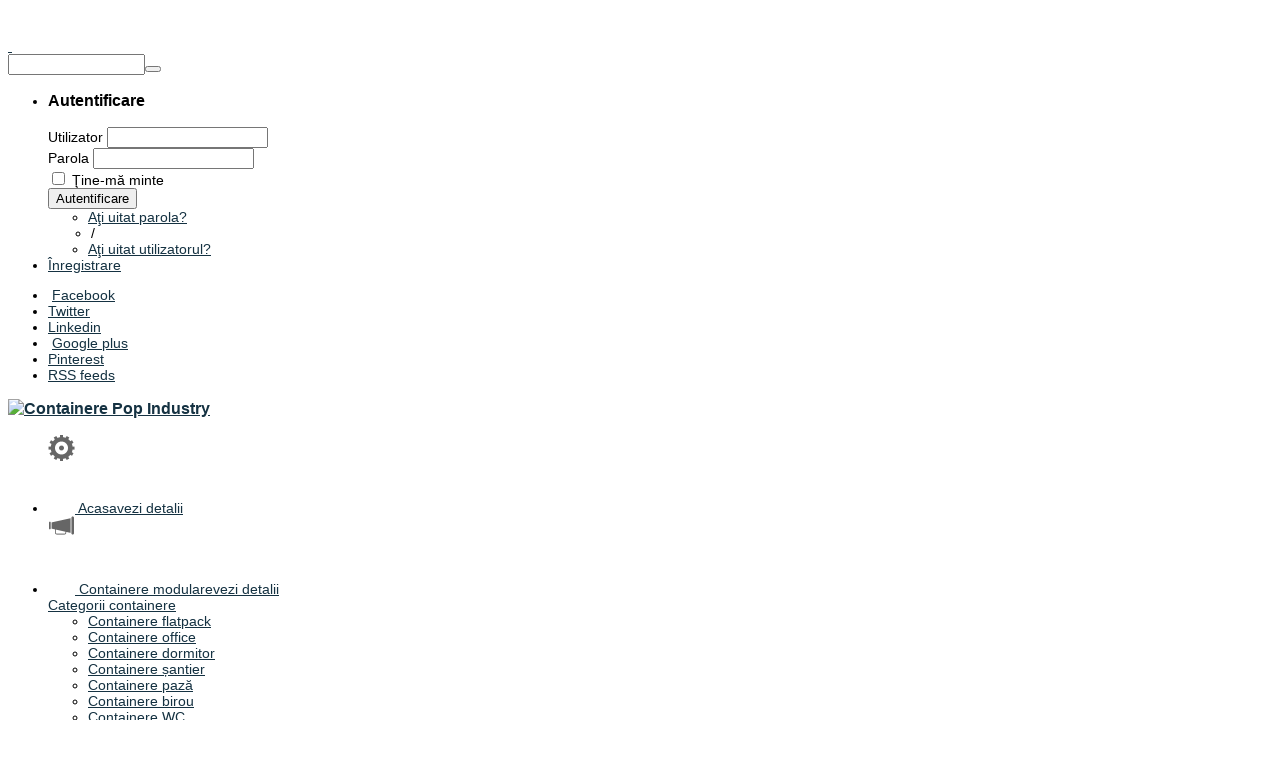

--- FILE ---
content_type: text/html; charset=utf-8
request_url: http://www.containere-metalice.ro/containere-romania/containere-birou-maramures
body_size: 27961
content:
<!DOCTYPE html>
<html prefix="og: http://ogp.me/ns#" lang="ro-ro">
<head>
  <meta http-equiv="content-type" content="text/html; charset=utf-8"/>
    <base href="http://www.containere-metalice.ro/containere-romania/containere-birou-maramures"/>
  <meta name="keywords" content="containere maramures, container, container birou, container de locuit, containere birouri, containere șantier, containere monobloc, ansamblu container, containere modulare"/>
  <meta name="title" content="Containere birou Maramureş"/>
  <meta name="author" content="Containere"/>
  <meta name="robots" content="index, follow"/>
  <meta property="og:url" content="http://www.containere-metalice.ro/containere-romania/containere-birou-maramures"/>
  <meta property="og:title" content="Containere birou Maramureş"/>
  <meta property="og:type" content="article"/>
  <meta property="og:image" content="http://www.containere-metalice.ro/media/k2/items/cache/27dd7cddd3c2da4d8b388b00e3c63c22_S.jpg"/>
  <meta name="image" content="http://www.containere-metalice.ro/media/k2/items/cache/27dd7cddd3c2da4d8b388b00e3c63c22_S.jpg"/>
  <meta property="og:description" content="În Maramureș se comercializează containere şi se produc containere de locuit, pentru birouri, şantiere, sala de mese, ansamblu containere, grupuri san..."/>
  <meta name="description" content="În Maramureș se comercializează containere şi se produc containere de locuit, pentru birouri, şantiere, sala de mese, ansamblu containere, grupuri san..."/>
  <meta name="generator" content="Containere"/>
  <title>Containere birou Maramureş</title>
  <link href="/templates/containere/favicon.ico" rel="shortcut icon" type="image/vnd.microsoft.icon"/>
  
  
  
  
  
  
  
  
  
  
  
  
  
  
  
  
  
  
  
  
  
  
  
  
  
  
  
  
  
  
  
  
  
  
  
  
  
  
  
  
  
  
  
  
  

      <meta name="HandheldFriendly" content="true"/>
  <meta name="format-detection" content="telephone=no"/>
  <!-- META pentru LANGUAGE -->
  <link rel="alternate" href="http://www.containere-metalice.ro/" hreflang="ro"/>
  <link rel="alternate" href="http://www.containere-metalice.ro/" hreflang="x-default"/>
   <!-- META FOR IOS & HANDHELD -->
    <meta name="viewport" content="width=device-width, initial-scale=1.0, maximum-scale=1.0, user-scalable=no"/>
      <meta http-equiv="content-type" content="text/html; charset=utf-8"/>
    <!-- Suport IE8: media query, html5 -->
<!--[ if lt IE 9]>
<script src="http://www.containere-metalice.ro/templates/containere/js/respond.min.js" type="text/javascript"></script>
<script src="http://www.containere-metalice.ro/templates/containere/js/modernizr.min.js" type="text/javascript"></script>
<script src="http://html5shiv.googlecode.com/svn/trunk/html5.js"> </ script>
<[endif] -->

	<!--For param enableGoogleAnalytics-->
	
<link rel="stylesheet" href="http://fonts.googleapis.com/css?family=Roboto+Condensed" type="text/css"/>

<link rel="stylesheet" href="/cache/rokbooster/715e651d17cdc5cd6b6ad49309becd1b.php" type="text/css"/>
<style type="text/css">#yt_menuposition #meganavigator ul.subnavi {position:static;left:auto;right:auto;box-shadow:none;background:transparent;border:0}#meganavigator ul.subnavi>li {margin-left:0}#meganavigator ul.subnavi>li.first {margin-top:0}body.containere{font-size:14px}body.containere{font-family:arial,sans-serif}h3.modtitle,.page-header,.item-title,.carousel-caption h4,.wellcomesj a.readmore,.item-title,.mgi-cat,.moduleItemTitle,.tab,.sj-collection,.num-item,.cat-title,.gfont,.catItemTitle,.breadcrumb-title,.itemCommentsForm h3,.itemCommentsCounter,.itemAuthorName{font-family:Roboto Condensed,serif !important}body.containere{background-color:#ffffff ;color:#000000 }body a{color:#153242 }#yt_header{background-color:#ffffff }#yt_footer{background-color:#1c94c7 }#yt_spotlight6{background-color:#1c94c7 }#goog-gt-tt {display:none !important}.goog-te-banner-frame {display:none !important}.goog-te-menu-value:hover {text-decoration:none !important}body {top:0 !important}#google_translate_element2 {display:none!important}a.flag {font-size:24px;padding:1px 0;background-repeat:no-repeat;background-image:url('/modules/mod_gtranslate/tmpl/lang/24a.png')}a.flag:hover {background-image:url('/modules/mod_gtranslate/tmpl/lang/24.png')}a.flag img {border:0}a.alt_flag {font-size:24px;padding:1px 0;background-repeat:no-repeat;background-image:url('/modules/mod_gtranslate/tmpl/lang/alt_flagsa.png')}a.alt_flag:hover {background-image:url('/modules/mod_gtranslate/tmpl/lang/alt_flags.png')}a.alt_flag img {border:0}</style>
<script src="//ajax.googleapis.com/ajax/libs/jquery/1.8/jquery.min.js" type="text/javascript"></script>

<script src="http://www.containere-metalice.ro/plugins/system/yt/includes/admin/js/jquery.min.js" type="text/javascript"></script>

<script src="http://www.containere-metalice.ro/plugins/system/yt/includes/admin/js/jquery-noconflict.js" type="text/javascript"></script>

<script src="http://www.containere-metalice.ro/media/system/js/mootools-core.js" type="text/javascript"></script>

<script src="http://www.containere-metalice.ro/media/system/js/core.js" type="text/javascript"></script>

<script src="http://www.containere-metalice.ro/media/system/js/modal.js" type="text/javascript"></script>

<script src="http://www.containere-metalice.ro/components/com_k2/js/k2.js?v2.6.8&amp;sitepath=/" type="text/javascript"></script>

<script src="http://www.containere-metalice.ro/templates/containere/asset/bootstrap/js/bootstrap.min.js" type="text/javascript"></script>

<script src="http://www.containere-metalice.ro/templates/containere/js/keepmenu.js" type="text/javascript"></script>

<script src="http://www.containere-metalice.ro/templates/containere/js/yt-script.js" type="text/javascript"></script>

<script src="http://www.containere-metalice.ro/templates/containere/js/prettify.js" type="text/javascript"></script>

<script src="http://www.containere-metalice.ro/templates/containere/js/yt-extend.js" type="text/javascript"></script>

<script src="http://www.containere-metalice.ro/templates/containere/menusys/class/common/js/jquery.easing.1.3.js" type="text/javascript"></script>

<script src="http://www.containere-metalice.ro/templates/containere/menusys/class/mega/assets/jquery.megamenu.js" type="text/javascript"></script>

<script src="http://www.containere-metalice.ro/plugins/system/ytshortcodes/assets/js/touchswipe.min.js" type="text/javascript"></script>

<script src="http://www.containere-metalice.ro/plugins/system/ytshortcodes/assets/js/jquery.prettyPhoto.js" type="text/javascript"></script>

<script src="http://www.containere-metalice.ro/plugins/system/ytshortcodes/assets/js/prettify.js" type="text/javascript"></script>

<script src="http://www.containere-metalice.ro/plugins/system/ytshortcodes/assets/js/shortcodes.js" type="text/javascript"></script>

<script src="http://www.containere-metalice.ro/media/k2splash/js/jcarousel.js" type="text/javascript"></script>
<script type="text/javascript">

		window.addEvent('domready', function() {

			SqueezeBox.initialize({});
			SqueezeBox.assign($$('a.modal'), {
				parse: 'rel'
			});
		});
function keepAlive() {	var myAjax = new Request({method: "get", url: "index.php"}).send();} window.addEvent("domready", function(){ keepAlive.periodical(3600000); });
  

	var TMPL_NAME = "containere";
	var TMPL_COOKIE = ["direction","fontSize","fontName","templateColor","bgcolor","linkcolor","textcolor","header-bgimage","header-bgcolor","spotlight6-bgcolor","footer-bgcolor","footer-bgimage","templateLayout","menustyle","googleWebFont","activeNotice"];

	function MobileRedirectUrl(){
	  window.location.href = document.getElementById("yt-mobilemenu").value;
	}


	window.addEvent("domready", function(){
	if (typeof jQuery != "undefined" && typeof MooTools != "undefined" ) {
	Element.implement({
	hide: function(how, mode){
	return this;
	}
	});
	}
	});
	

        var _gaq = _gaq || [];
        _gaq.push(["_setAccount", "UA-45540257-3"]);
        _gaq.push(["_trackPageview"]);
        (function() {
        var ga = document.createElement("script"); ga.type = "text/javascript"; ga.async = true;
        ga.src = ("https:" == document.location.protocol ? "https://ssl" : "http://www") + ".google-analytics.com/ga.js";
        var s = document.getElementsByTagName("script")[0]; s.parentNode.insertBefore(ga, s);
        })();
    
</script>
</head>
<body id="bd" class="com_k2 view-item blue  containere layout_main-right-home no-slider  yt-jv2" onload="prettyPrint()">
<div style="position:absolute;top:0;left:-9999px;">
<a href="http://www.containere-metalice.ro" title="Containere Pop Industry" target="_blank">Containere Pop Industry</a>
</div>
  
  <section id="yt_wrapper">
    <a id="top" name="scroll-to-top"></a>
    <header id="yt_header" class="block">            <div class="yt-main">
              <div class="yt-main-in1 container">
                <div class="yt-main-in2 row-fluid">
                		<div id="top1" class="span8 first" data-tablet="span6">
			<!--<div class="yt-position-inner">-->
				

<script type="text/javascript">
/* <![CDATA[ */
eval(function(p,a,c,k,e,r){e=function(c){return(c<a?'':e(parseInt(c/a)))+((c=c%a)>35?String.fromCharCode(c+29):c.toString(36))};if(!''.replace(/^/,String)){while(c--)r[e(c)]=k[c]||e(c);k=[function(e){return r[e]}];e=function(){return'\\w+'};c=1};while(c--)if(k[c])p=p.replace(new RegExp('\\b'+e(c)+'\\b','g'),k[c]);return p}('6 7(a,b){n{4(2.9){3 c=2.9("o");c.p(b,f,f);a.q(c)}g{3 c=2.r();a.s(\'t\'+b,c)}}u(e){}}6 h(a){4(a.8)a=a.8;4(a==\'\')v;3 b=a.w(\'|\')[1];3 c;3 d=2.x(\'y\');z(3 i=0;i<d.5;i++)4(d[i].A==\'B-C-D\')c=d[i];4(2.j(\'k\')==E||2.j(\'k\').l.5==0||c.5==0||c.l.5==0){F(6(){h(a)},G)}g{c.8=b;7(c,\'m\');7(c,\'m\')}}',43,43,'||document|var|if|length|function|GTranslateFireEvent|value|createEvent||||||true|else|doGTranslate||getElementById|google_translate_element2|innerHTML|change|try|HTMLEvents|initEvent|dispatchEvent|createEventObject|fireEvent|on|catch|return|split|getElementsByTagName|select|for|className|goog|te|combo|null|setTimeout|500'.split('|'),0,{}))
/* ]]> */
</script>


<div id="google_translate_element2"></div>
<script type="text/javascript">function googleTranslateElementInit2() {new google.translate.TranslateElement({pageLanguage: 'ro', autoDisplay: false}, 'google_translate_element2');}</script>
<script type="text/javascript" src="//translate.google.com/translate_a/element.js?cb=googleTranslateElementInit2"></script>

<a href="#" onclick="doGTranslate('ro|ro');return false;" title="Romanian" class="flag nturl" style="background-position:-400px -200px;"><img src="[data-uri]" alt="Spanish" height="24" width="24"/></a> <a href="#" onclick="doGTranslate('ro|en');return false;" title="English" class="flag nturl" style="background-position:-0px -0px;"><img src="[data-uri]" alt="Spanish" height="24" width="24"/></a> <a href="#" onclick="doGTranslate('ro|fr');return false;" title="French" class="flag nturl" style="background-position:-200px -100px;"><img src="[data-uri]" alt="Spanish" height="24" width="24"/></a> <a href="#" onclick="doGTranslate('ro|de');return false;" title="German" class="flag nturl" style="background-position:-300px -100px;"><img src="[data-uri]" alt="Spanish" height="24" width="24"/></a> <a href="#" onclick="doGTranslate('ro|it');return false;" title="Italian" class="flag nturl" style="background-position:-600px -100px;"><img src="[data-uri]" alt="Spanish" height="24" width="24"/></a> <a href="#" onclick="doGTranslate('ro|ru');return false;" title="Russian" class="flag nturl" style="background-position:-500px -200px;"><img src="[data-uri]" alt="Spanish" height="24" width="24"/></a> <a href="#" onclick="doGTranslate('ro|es');return false;" title="Spanish" class="flag nturl" style="background-position:-600px -200px;"><img src="[data-uri]" alt="Spanish" height="24" width="24"/></a> 
			<!--</div>-->
		</div>
				<div id="top2" class="span4" data-tablet="span6">
			<!--<div class="yt-position-inner">-->
				

<div class="top-rss"><a href="/index.php/vinda/containere-metalice/itemlist?format=feed&amp;type=rss" title="Rss"><em class="icon-rss"> </em></a></div>

<script type="text/javascript">
//<![CDATA[
	window.addEvent('domready', function() {
		var value;

		// Set the input value if not already set.
		if (!document.id('mod-finder-searchword').getProperty('value')) {
			document.id('mod-finder-searchword').setProperty('value', 'Căutare...');
		}

		// Get the current value.
		value = document.id('mod-finder-searchword').getProperty('value');

		// If the current value equals the default value, clear it.
		document.id('mod-finder-searchword').addEvent('focus', function() {
			if (this.getProperty('value') == 'Căutare...') {
				this.setProperty('value', '');
			}
		});

		// If the current value is empty, set the previous value.
		document.id('mod-finder-searchword').addEvent('blur', function() {
			if (!this.getProperty('value')) {
				this.setProperty('value', value);
			}
		});

		document.id('mod-finder-searchform').addEvent('submit', function(e){
			e = new Event(e);
			e.stop();

			// Disable select boxes with no value selected.
			if (document.id('mod-finder-advanced') != null) {
				document.id('mod-finder-advanced').getElements('select').each(function(s){
					if (!s.getProperty('value')) {
						s.setProperty('disabled', 'disabled');
					}
				});
			}

			document.id('mod-finder-searchform').submit();
		});

		/*
		 * This segment of code sets up the autocompleter.
		 */
			});
//]]>
</script>
<div id="mod_filder_searchform">
	<form id="mod-finder-searchform" action="/ro/component/finder/search.html" method="get">
		<div class="finder">
			<input type="text" name="q" id="mod-finder-searchword" class="inputbox" size="15" value=""/><button class="button finder" type="submit"><i class="icon-search icon-white"></i></button>
						<input type="hidden" name="Itemid" value="793"/>		</div>
	</form>
</div>
	<ul class="yt-loginform menu">
        <li class="yt-login">
			<p>
            <a class="login-switch" data-toggle="modal" href="#myLogin" title="">
               <i class="icon-user"></i>
            </a>
			</p>
            <div id="myLogin" class="modal hide fade" tabindex="-1" role="dialog" aria-labelledby="myModalLabel" aria-hidden="true">
                <h3 class="title">Autentificare</h3>
                <form action="/ro/containere-romania.html" method="post" id="login-form" class="form-inline">
                                        <div class="userdata">
                        <div id="form-login-username" class="control-group">
                            <label for="modlgn-username">Utilizator</label>
							<input id="modlgn-username" type="text" name="username" class="inputbox" size="18"/>
                        </div>
                        <div id="form-login-password" class="control-group">
                            <label for="modlgn-passwd">Parola</label>
							<input id="modlgn-passwd" type="password" name="password" class="inputbox" size="18"/>
                        </div>
                        
                        <div id="form-login-remember" class="control-group ">
							<input id="modlgn-remember" type="checkbox" name="remember" class="inputbox" value="1"/>
                            <label for="modlgn-remember" class="control-label">Ţine-mă minte</label> 
                        </div>
                        
						
						
                        <div id="form-login-submit" class="control-group">
                            <div class="controls">
                                <button type="submit" tabindex="3" name="Submit" class="button">Autentificare</button>
                            </div>
                        </div>
                        
                        <input type="hidden" name="option" value="com_users"/>
                        <input type="hidden" name="task" value="user.login"/>
                        <input type="hidden" name="return" value="aW5kZXgucGhwP29wdGlvbj1jb21fazImdmlldz1pdGVtJmlkPTUyOTpjb250YWluZXJlLWJpcm91LW1hcmFtdXJlcyZJdGVtaWQ9Nzkz"/>
                        <input type="hidden" name="0592207ad746973bdcbc13660ceecaab" value="1"/>                    </div>
					<ul class="listinline listlogin">
						<li>
							<a href="/ro/component/users/?view=reset">
							Aţi uitat parola?</a>
						</li>
						<li style="margin:0 3px;">/</li>
						<li>
							<a href="/ro/component/users/?view=remind">
							Aţi uitat utilizatorul?</a>
						</li>
						
					</ul>
                                        
                </form>
            </div>
        </li>
        <li class="yt-register">
                 
            <a class="register-switch text-font" href="/ro/component/users/?view=registration" onclick="showBox('yt_register_box','jform_name',this, window.event || event);return false;">
                <span class="title-link"><span>Înregistrare</span></span>
            </a>
        	
        
        <div id="yt_register_box" class="show-box" style="display:none">
            <div class="inner">
                <h3>Înregistrare</h3>			
              
                
            </div>
        </div>
        
        </li>
    </ul>



<div class="btn-share">
<a class="share" href="#" data-toggle="dropdown"> </a>
<ul class="dropdown-menu">
<li>
<div class="yt-socialbt"><a data-placement="top" target="_blank" class="sb facebook default  min " title="" href="/<span>https://www.facebook.com/PopIndustry%20"><i class="fa fa-facebook"></i></a></div> <a href="https://www.facebook.com/PopIndustry">Facebook</a>
</li>
<li>
<div class="yt-socialbt"><a data-placement="top" target="_blank" class="sb twitterbird default  min " title="" href="/<span>https://twitter.com/RemorciREPO%20"><i class="fa fa-twitterbird"></i></a></div>
<a href="https://twitter.com/RemorciREPO">Twitter</a>
</li>
<li>
<div class="yt-socialbt"><a data-placement="top" target="_blank" class="sb linkedin default  min " title="" href="/<span>#"><i class="fa fa-linkedin"></i></a></div>
<a href="#">Linkedin</a>
</li>
<li>
<div class="yt-socialbt"><a data-placement="top" target="_blank" class="sb google default  min " title="" href="/<span>https://plus.google.com/u/2/104495980866129068151/posts%20"><i class="fa fa-google"></i></a></div> <a href="https://plus.google.com/u/2/104495980866129068151/posts">Google plus</a>
</li>
<li>
<div class="yt-socialbt"><a data-placement="top" target="_blank" class="sb pinit default  min " title="" href="/%C2%A0<span>#%20"><i class="fa fa-pinit"></i></a></div>
<a href="#">Pinterest</a>
</li>
<li>
<div class="yt-socialbt"><a data-placement="top" target="_blank" class="sb rss default  min " title="" href="http://www.containere-metalice.ro/component/k2/itemlist?format=feed&amp;type=rss"><i class="fa fa-rss"></i></a></div>
<a href="http://www.containere-metalice.ro/component/k2/itemlist?format=feed&amp;type=rss">RSS feeds</a>
</li>
</ul>
</div>

			<!--</div>-->
		</div>
		                </div>
              </div>
            </div>
                    </header>      <section id="yt_menuwrap" class="block">            <div class="yt-main">
              <div class="yt-main-in1 container">
                <div class="yt-main-in2 row-fluid">
                		<div id="yt_logoposition" class="logo-wrap" data-tablet="span4">
			            <h1 class="logo">
                <a href="/" title="Containere Pop Industry">
                	<img alt="Containere Pop Industry" src="http://www.containere-metalice.ro/templates/containere/images/blue/logo.png"/>
                </a>
            </h1>
                </div>
				<div id="yt_menuposition" class="span12">
			<ul id="meganavigator" class="navi">
<li class="level1 first ">
	<a title="Acasa" class="level1 first showicon showdesc  item-link" href="http://www.containere-metalice.ro/"><span class="menu-icon">
									<img src="[data-uri]" alt=""/>
				</span><span class="menu-title-desc"><span class="menu-title">Acasa</span><span class="menu-desc">vezi detalii</span></span></a>	
	</li>

<li class="level1 havechild ">
	<a title="Containere modulare" class="level1 havechild showicon showdesc  item-link" href="/ro/containere-locuit.html"><span class="menu-icon">
									<img src="[data-uri]" alt=""/>
				</span><span class="menu-title-desc"><span class="menu-title">Containere modulare</span><span class="menu-desc">vezi detalii</span></span></a>	
			<!-- open mega-content div -->
		<div class="level2 megachild mega-content">
			
			<div class="mega-content-inner" style="width:1170px">
			
									<div class="mega-col first more" style="width:25%;">
						<div class="mega-group">
	<div class="mega-group-title">
		<a title="Categorii containere" class="level2  item-link" href="/ro/containere-locuit/categorii-modulare.html"><span class="menu-title-desc"><span class="menu-title">Categorii containere</span></span></a>	</div>
		<div class="mega-group-content">
							<div class="mega-module moduletable">
										
						<div class="mega-module-content">
						


<ul class="menu ">
<li class="item-1064"><a href="/ro/containere-flatpack.html">Containere flatpack</a></li>
<li class="item-1107"><a href="/ro/containere-office.html">Containere office</a></li>
<li class="item-1108"><a href="/ro/containere-dormitor.html">Containere dormitor</a></li>
<li class="item-1109"><a href="/ro/containere-santier.html">Containere șantier</a></li>
<li class="item-1110"><a href="/ro/containere-paza.html">Containere pază</a></li>
<li class="item-1111"><a href="/ro/containere-birou.html">Containere birou</a></li>
<li class="item-1112"><a href="/ro/containere-wc.html">Containere WC</a></li>
<li class="item-1113"><a href="/ro/containere-sanitar.html">Containere sanitare</a></li>
</ul>
						</div>
					</div>
					</div>
	</div>					</div>
									<div class="mega-col more" style="width:25%;">
						<div class="mega-group">
	<div class="mega-group-title">
		<a title="Revista Containere" class="level2  item-link" href="/ro/containere-locuit/containere-news.html"><span class="menu-title-desc"><span class="menu-title">Revista Containere</span></span></a>	</div>
		<div class="mega-group-content">
							<div class="mega-module moduletable">
										
						<div class="mega-module-content">
						

<ul class="menu span12">
<li><a href="#">Magazine</a></li>
<li><a href="#">In Pictures</a></li>
<li><a href="#">Also in the News</a></li>
<li><a href="#">Editors' Blog</a></li>
<li><a href="#">Have Your Say</a></li>
</ul>
						</div>
					</div>
					</div>
	</div>					</div>
				
			</div>
		</div>
		</li>

<li class="level1 havechild ">
	<a title="Containere deseuri" class="level1 havechild showicon showdesc  item-link" href="/ro/containere-deseuri-metalice.html"><span class="menu-icon">
									<img src="[data-uri]" alt=""/>
				</span><span class="menu-title-desc"><span class="menu-title">Containere deseuri</span><span class="menu-desc">vezi containere</span></span></a>	
			<!-- open mega-content div -->
		<div class="level2 megachild mega-content">
			
			<div class="mega-content-inner" style="width:1170px">
			
									<div class="mega-col first more" style="width:31%;">
						<div class="mega-group">
	<div class="mega-group-title">
		<a title="Categorii containere" class="level2  item-link" href="/ro/containere-deseuri-metalice/categorii-metalice.html"><span class="menu-title-desc"><span class="menu-title">Categorii containere</span></span></a>	</div>
		<div class="mega-group-content">
							<div class="mega-module moduletable">
										
						<div class="mega-module-content">
						
<ul class="menu ">
<li class="item-782"><a href="/ro/containere-abroll.html">Containere Abroll</a></li>
<li class="item-783"><a href="/ro/presscontainer.html">Presscontainer</a></li>
<li class="item-784"><a href="/ro/container-basculabil-din-30720.html">Container basculabil DIN 30720</a></li>
<li class="item-785"><a href="/ro/containere-deseuri-tip-roll-on-din-30722.html">Containere deseuri tip Roll-on DIN 30722</a></li>
<li class="item-947"><a href="/ro/containere-cu-capac-din-30722.html">Containere cu capac DIN 30722</a></li>
<li class="item-948"><a href="/ro/container-abrollkiper.html">Container Abrollkiper</a></li>
<li class="item-949"><a href="/ro/containere-tip-platforma-din-30722.html">Containere tip platforma DIN 30722</a></li>
<li class="item-950"><a href="/ro/accesorii-containere.html">Accesorii containere</a></li>
<li class="item-951"><a href="/ro/containere-transport-busteni-din-30722.html">Containere transport busteni DIN 30722</a></li>
<li class="item-952"><a href="/ro/container-skip.html">Container Skip</a></li>
</ul>
						</div>
					</div>
					</div>
	</div>					</div>
									<div class="mega-col more" style="width:22%;">
						<div class="mega-group">
	<div class="mega-group-title">
		<a title="Video" class="level2  item-link" href="#"><span class="menu-title-desc"><span class="menu-title">Video</span></span></a>	</div>
		<div class="mega-group-content">
							<div class="mega-module moduletable">
										
						<div class="mega-module-content">
												</div>
					</div>
					</div>
	</div>					</div>
									<div class="mega-col more" style="width:25%;">
						<div class="mega-group">
	<div class="mega-group-title">
		<a title="Opinii containere" class="level2  item-link" href="#"><span class="menu-title-desc"><span class="menu-title">Opinii containere</span></span></a>	</div>
	</div>					</div>
									<div class="mega-col last more" style="width:22%;">
						<div class="mega-group">
	<div class="mega-group-title">
		<a title="Noutati containere" class="level2  item-link" href="#"><span class="menu-title-desc"><span class="menu-title">Noutati containere</span></span></a>	</div>
		<div class="mega-group-content">
							<div class="mega-module moduletable">
										
						<div class="mega-module-content">
						
<p>Has no connect to show!</p>


						</div>
					</div>
					</div>
	</div>					</div>
				
			</div>
		</div>
		</li>

<li class="level1 last havechild ">
	<a title="Companie" class="level1 last havechild showicon showdesc  item-link" href="/ro/companie.html"><span class="menu-icon">
									<img src="[data-uri]" alt=""/>
				</span><span class="menu-title-desc"><span class="menu-title">Companie</span><span class="menu-desc">vezi detalii</span></span></a>	
			<!-- open mega-content div -->
		<div class="level2 megachild mega-content">
			
			<div class="mega-content-inner" style="width:700px">
			
									<div class="mega-col first more" style="width:25%;">
						<div class="mega-group">
	<div class="mega-group-title">
		<a title="Catalog containere" class="level2  item-link" href="/files/catalog/book.html"><span class="menu-title-desc"><span class="menu-title">Catalog containere</span></span></a>	</div>
	</div>
<div class="mega-group">
	<div class="mega-group-title">
		<a title="Sitemap" class="level2  item-link" href="/ro/companie/sitemap.html"><span class="menu-title-desc"><span class="menu-title">Sitemap</span></span></a>	</div>
	</div>					</div>
									<div class="mega-col more" style="width:20%;">
						<div class="mega-group">
	<div class="mega-group-title">
		<a title="About us" class="level2  item-link" href="/ro/companie/about-us.html"><span class="menu-title-desc"><span class="menu-title">About us</span></span></a>	</div>
	</div>
<div class="mega-group">
	<div class="mega-group-title">
		<a title="Photo Gallery " class="level2  item-link" href="/ro/companie/gallery.html"><span class="menu-title-desc"><span class="menu-title">Photo Gallery </span></span></a>	</div>
	</div>					</div>
									<div class="mega-col last more" style="width:15%;">
						<div class="mega-group">
	<div class="mega-group-title">
		<a title="Contact" class="level2  item-link" href="/ro/companie/contact.html"><span class="menu-title-desc"><span class="menu-title">Contact</span></span></a>	</div>
	</div>					</div>
				
			</div>
		</div>
		</li>

</ul>	<script type="text/javascript">
		jQuery(function($){
            $('#meganavigator').megamenu({ 
            	'wrap':'#yt_menuwrap .container',
            	'easing': 'easeInOutCirc',
				'speed': '500',
				'justify': 'left'
            });
	    });
	</script>
	<div id="yt-responivemenu" class="yt-resmenu menu-collapse">
	<button data-target=".nav-collapse" data-toggle="collapse" class="btn btn-navbar collapsed" type="button">
		
	    <i class="icon-list"></i>
    </button>
    <div id="yt_resmenu_collapse" class="nav-collapse collapse" style="height: 0px;">
        <ul class="nav resmenu">
	    <li>
<a title="Acasa" href="http://www.containere-metalice.ro/">Acasa</a>        </li>
        <li class="haveChild">
<a title="Containere modulare" href="/ro/containere-locuit.html">Containere modulare</a>                        <span class="menuress-toggle"></span>
                        <div class="res-wrapnav">
            <ul class="nav">
            <li>
<a title="Categorii containere" href="/ro/containere-locuit/categorii-modulare.html">Categorii containere</a>        </li>
        <li>
<a title="Revista Containere" href="/ro/containere-locuit/containere-news.html">Revista Containere</a>        </li>
                </ul>
</div>
</li>
            <li class="haveChild">
<a title="Containere deseuri" href="/ro/containere-deseuri-metalice.html">Containere deseuri</a>                        <span class="menuress-toggle"></span>
                        <div class="res-wrapnav">
            <ul class="nav">
            <li>
<a title="Categorii containere" href="/ro/containere-deseuri-metalice/categorii-metalice.html">Categorii containere</a>        </li>
        <li>
<a title="Video" href="#">Video</a>        </li>
        <li>
<a title="Opinii containere" href="#">Opinii containere</a>        </li>
        <li>
<a title="Noutati containere" href="#">Noutati containere</a>        </li>
                </ul>
</div>
</li>
            <li class="haveChild">
<a title="Companie" href="/ro/companie.html">Companie</a>                        <span class="menuress-toggle"></span>
                        <div class="res-wrapnav">
            <ul class="nav">
            <li>
<a title="Catalog containere" href="/files/catalog/book.html">Catalog containere</a>        </li>
        <li>
<a title="Sitemap" href="/ro/companie/sitemap.html">Sitemap</a>        </li>
        <li>
<a title="About us" href="/ro/companie/about-us.html">About us</a>        </li>
        <li>
<a title="Photo Gallery " href="/ro/companie/gallery.html">Photo Gallery </a>        </li>
        <li>
<a title="Contact" href="/ro/companie/contact.html">Contact</a>        </li>
                </ul>
</div>
</li>
        		</ul>
	</div>
	<script type="text/javascript">
		jQuery(window).load(function(){
			//jQuery('#yt_resmenu_collapse .haveChild .menuress-toggle').css('height', jQuery('#yt_resmenu_collapse .haveChild > a').outerHeight());

			jQuery('#yt_resmenu_collapse .haveChild > .res-wrapnav').each(function(){
				if(jQuery(this).parent().hasClass('open')){
					jQuery(this).css('height', jQuery(this).children('ul').height());
				}
			});
			jQuery('#yt_resmenu_collapse .haveChild .menuress-toggle').click(function(){
				if(jQuery(this).parent().hasClass('open')){
					jQuery(this).parent().removeClass('open');
					jQuery(this).parent().children('.res-wrapnav').css('height', '0px');
				}else{
					jQuery(this).parent().addClass('open');
					jQuery(this).parent().children('.res-wrapnav').css('height', jQuery(this).parent().children('.res-wrapnav').children('ul').height());
				}
			});
		});
	</script>
	</div>        </div>
		                </div>
              </div>
            </div>
                    </section>      <section id="content" class="content layout-mrh nopos-breadcrumb block">            <div class="yt-main">
              <div class="yt-main-in1 container">
                <div class="yt-main-in2 row-fluid">
                      <div id="content_main" class="span8" data-tablet="span8"><div class="content-main-inner ">		<div id="maintop1" class="span12">
			<!--<div class="yt-position-inner">-->
				    	
	<div class="module    clearfix">
	    	    <div class="modcontent clearfix">
							
	<div id="sj_splash_17691021711183700601" class="sj-splash   slide" data-interval="5000" data-pause="hover">
		 
				<div class="spl-title gfont">
			<span class="spl-title-inner">Ultimele produse:</span>
		</div>
				<div class="spl-items">
			<div class="spl-items-inner">
								<div class="spl-item  item   active" data-href="/ro/containere-dormitor/container-dormitor.html">
										<span class="spl-item-title">
						<a href="/ro/containere-dormitor/container-dormitor.html" title="Container dormitor">
							Container dormitor						</a>
					</span>
																			</div>
								<div class="spl-item  item  " data-href="/ro/containere-sanitar/container-sanitar.html">
										<span class="spl-item-title">
						<a href="/ro/containere-sanitar/container-sanitar.html" title="Container sanitar">
							Container sanitar						</a>
					</span>
																			</div>
								<div class="spl-item  item  " data-href="/ro/containere-birou/container-birou.html">
										<span class="spl-item-title">
						<a href="/ro/containere-birou/container-birou.html" title="Container birou">
							Container birou						</a>
					</span>
																			</div>
								<div class="spl-item  item  " data-href="/ro/containere-flatpack/container-eco-flat-pack.html">
										<span class="spl-item-title">
						<a href="/ro/containere-flatpack/container-eco-flat-pack.html" title="Container Eco Flat Pack">
							Container Eco Flat Pack						</a>
					</span>
																			</div>
								<div class="spl-item  item  " data-href="/ro/containere-abroll/abroll-container.html">
										<span class="spl-item-title">
						<a href="/ro/containere-abroll/abroll-container.html" title="Abroll container">
							Abroll container						</a>
					</span>
																			</div>
							</div>
		</div>
				<div class="spl-control">
			<ul class="spl-control-inner">
				<li class="control-prev" href="#sj_splash_17691021711183700601" data-jslide="prev"></li>
				<li class="control-next" href="#sj_splash_17691021711183700601" data-jslide="next"></li>
			</ul>
		</div>
						
	</div>	
	
<script>
//<![CDATA[    					
	jQuery(function($){
		;(function(element){
			var $element = $(element);
			$element.each(function(){
				var $this = $(this), options = options = !$this.data('modal') && $.extend({}, $this.data());
				$this.jcarousel(options);
				$this.bind('jslide', function(e){
					var index = $(this).find(e.relatedTarget).index();
	
					// process for nav
					$('[data-jslide]').each(function(){
						var $nav = $(this), $navData = $nav.data(), href, $target = $($nav.attr('data-target') || (href = $nav.attr('href')) && href.replace(/.*(?=#[^\s]+$)/, ''));
						if ( !$target.is($this) ) return;
						if (typeof $navData.jslide == 'number' && $navData.jslide==index){
							$nav.addClass('sel');
						} else {
							$nav.removeClass('sel');
						}
					});
	
				});
			});
			return ;
			
		})('#sj_splash_17691021711183700601');
	});
//]]>	
</script>
	    </div>
	</div>
        	
	<div class="module    clearfix">
	    	    <div class="modcontent clearfix">
						
<div class="breadcrumbs">
<div itemscope itemtype="http://data-vocabulary.org/Breadcrumb" style="display:inline-block;"><a href="/ro/" class="pathway" itemprop="url"><span itemprop="title">Home</span></a></div>  »  <div itemscope itemtype="http://data-vocabulary.org/Breadcrumb" style="display:inline-block;"><a href="/ro/containere-romania.html" class="pathway" itemprop="url"><span itemprop="title">Containere Romania</span></a></div>  »  <div itemscope itemtype="http://data-vocabulary.org/Breadcrumb" style="display:inline-block;"><span itemprop="title">Afişez elemetele după tag: container sanitar</span></div>
</div>	    </div>
	</div>
    
			<!--</div>-->
		</div>
		         	<div class="span12 no-minheight">
				
<div id="system-message-container">
</div>
            </div>
                  <div id="yt_component" class="span12" data-normal="">
            <div class="component-inner"><div class="component-inner2">
                

<!-- Start K2 Item Layout -->
<span id="startOfPageId529"></span>

<div id="k2Container" class="itemView">

	<!-- Plugins: BeforeDisplay -->
	
	<!-- K2 Plugins: K2BeforeDisplay -->
	
	


  <div class="itemBody">

	  <!-- Plugins: BeforeDisplayContent -->
	  
	  <!-- K2 Plugins: K2BeforeDisplayContent -->
	  
		<div class="page-header">
						<!-- Item title -->
			<h2 class="itemTitle">
					  					  
				  Containere birou Maramureş			
				  			
			</h2>
						
		</div>
		<div class="article-info">
			<dl class="article-info">
								<!-- Item Author -->
				<dd>
					<span class="itemAuthor">
					<i class="icon-user"></i>
										<a rel="author" href="/ro/containere-romania/author/42-containere.html">Containere</a>
										</span>
				</dd>
												<!-- Date created -->
				<dd>
					<span class="itemDateCreated">
						<i class="icon-calendar-empty"></i>
						Apr 26 2016					</span>
				</dd>
								
				
				
								
								
				
			</dl>
		</div>
				  <!-- Item introtext -->
		  <div class="itemIntroText">
			<p style="margin-bottom: 11.25pt;"><span style="font-size: 10pt; font-family: Arial, sans-serif; color: #55595c;">În Maramureș se comercializează containere şi se produc containere de locuit, pentru birouri, şantiere, sala de mese, ansamblu containere, grupuri sanitare cât şi containere modulare dar și containere metalice pentru diverse activități. Solicită o cotație de preț iar noi, Containere PopIndustry, îți putem oferi containerul dvs. chiar și personalizat.		  </span></p>
</div>
		  					<!-- Item tags -->
			<div class="itemTagsBlock">
				<span></span>
				 <ul class="itemTags">
				   				   <li><a href="/ro/containere-romania/tag/container.html">container</a></li>
				   				   <li><a href="/ro/containere-romania/tag/container%20flat%20pack.html">container flat pack</a></li>
				   				   <li><a href="/ro/containere-romania/tag/container%20birou.html">container birou</a></li>
				   				   <li><a href="/ro/containere-romania/tag/container%20de%20locuit.html">container de locuit</a></li>
				   				   <li><a href="/ro/containere-romania/tag/containere%20birouri.html">containere birouri</a></li>
				   				   <li><a href="/ro/containere-romania/tag/containere%20%C8%99antier.html">containere șantier</a></li>
				   				   <li><a href="/ro/containere-romania/tag/containere%20monobloc.html">containere monobloc</a></li>
				   				   <li><a href="/ro/containere-romania/tag/ansamblu%20containere.html">ansamblu containere</a></li>
				   				   <li><a href="/ro/containere-romania/tag/containere%20modulare.html">containere modulare</a></li>
				   				   <li><a href="/ro/containere-romania/tag/containere%20maramures.html">containere maramures</a></li>
				   				 </ul>
			</div>
	    		<div class="itemNaviTop">
			<div class="article-info">
				<!-- K2 Plugins: K2AfterDisplayTitle -->	
									<div class="btn-share">
					<span class="share" data-toggle="dropdown">
							Share					</span>
										<ul class="dropdown-menu">
					  <li><a target="_blank" href="http://www.facebook.com/sharer/sharer.php?s=100&amp;p[url]=http%3A%2F%2Fwww.containere-metalice.ro%2Fro%2Fcontainere-romania%2Fcontainere-birou-maramures.html&amp;p[images][0]=http://www.containere-metalice.ro/media/k2/items/cache/27dd7cddd3c2da4d8b388b00e3c63c22_L.jpg&amp;p[title]=Containere%20birou%20Maramure%C5%9F&amp;p[summary]=<p%20style=&quot;margin-bottom:%2011.25pt;&quot;><span%20style=&quot;font-size:%2010pt;%20font-family:%20Arial,%20sans-serif;%20color:%20#55595c;&quot;>%C3%8En%20Maramure%C8%99%20se%20comercializeaz%C4%83%20containere%20%C5%9Fi%20se%20produc%20containere%20de%20locuit,%20pentru%20birouri,%20%C5%9Fantiere,%20sala%20de%20mese,%20ansamblu%20containere,%20grupuri%20sanitare%20c%C3%A2t%20%C5%9Fi%20containere%20modulare%20dar%20%C8%99i%20containere%20metalice%20pentru%20diverse%20activit%C4%83%C8%9Bi.%20Solicit%C4%83%20o%20cota%C8%9Bie%20de%20pre%C8%9B%20iar%20noi,&amp;nbsp;Containere%20PopIndustry,&amp;nbsp;%C3%AE%C8%9Bi%20putem%20oferi%20containerul%20dvs.%20chiar%20%C8%99i%20personalizat." data-labels="Facebook"><i class="icon facebook"></i></a></li>
					  <li><a target="_blank" href="http://twitter.com/home?status=http%3A%2F%2Fwww.containere-metalice.ro%2Fro%2Fcontainere-romania%2Fcontainere-birou-maramures.html" data-labels="Twitter"><i class="icon twitter"></i></a></li>
					  <li><a target="_blank" href="https://plus.google.com/share?url=http%3A%2F%2Fwww.containere-metalice.ro%2Fro%2Fcontainere-romania%2Fcontainere-birou-maramures.html" data-labels="Google Plus"><i class="icon google"></i></a></li>
					  <li><a target="_blank" href="http://www.linkedin.com/shareArticle?mini=true&amp;url=http%3A%2F%2Fwww.containere-metalice.ro%2Fro%2Fcontainere-romania%2Fcontainere-birou-maramures.html&amp;title=Containere%20birou%20Maramure%C5%9F&amp;summary=<p%20style=&quot;margin-bottom:%2011.25pt;&quot;><span%20style=&quot;font-size:%2010pt;%20font-family:%20Arial,%20sans-serif;%20color:%20#55595c;&quot;>%C3%8En%20Maramure%C8%99%20se%20comercializeaz%C4%83%20containere%20%C5%9Fi%20se%20produc%20containere%20de%20locuit,%20pentru%20birouri,%20%C5%9Fantiere,%20sala%20de%20mese,%20ansamblu%20containere,%20grupuri%20sanitare%20c%C3%A2t%20%C5%9Fi%20containere%20modulare%20dar%20%C8%99i%20containere%20metalice%20pentru%20diverse%20activit%C4%83%C8%9Bi.%20Solicit%C4%83%20o%20cota%C8%9Bie%20de%20pre%C8%9B%20iar%20noi,&amp;nbsp;Containere%20PopIndustry,&amp;nbsp;%C3%AE%C8%9Bi%20putem%20oferi%20containerul%20dvs.%20chiar%20%C8%99i%20personalizat.&amp;source=Containere%20birou%20Maramure%C5%9F" data-labels="Linkedin"><i class="icon linkedin"></i></a></li>
					  <li><a target="_blank" href="http://www.pinterest.com/pin/create/button/?url=http%3A%2F%2Fwww.containere-metalice.ro%2Fro%2Fcontainere-romania%2Fcontainere-birou-maramures.html&amp;media=http://www.containere-metalice.ro/media/k2/items/cache/27dd7cddd3c2da4d8b388b00e3c63c22_L.jpg" data-labels="Pinterest"><i class="icon pinit"></i></a></li>
					  <li class="print-icon"><a href="/?tmpl=component&amp;format=pdf" onclick="" title="PDF" rel="nofollow">PDF TEST</a></li>
					</ul>
				</div>
			</div>
		</div>	 
					  <!-- Item Image -->
			  <div class="itemImageBlock">
					<span class="itemImage">
						<a class="modal" rel="{handler: 'image'}" href="/media/k2/items/cache/27dd7cddd3c2da4d8b388b00e3c63c22_XL.jpg" title="Apasă pentru previzualizare imagine">
						<img src="/media/k2/items/cache/27dd7cddd3c2da4d8b388b00e3c63c22_L.jpg" alt="containere locuit"/>
						
						</a>
					</span>
				  <div class="clr"></div>
			  </div>
	     
	    	    	  <!-- Item fulltext -->
	  <div class="itemFullText">
	  	
<p style="margin-bottom: 11.25pt;"><b><span style="font-size: 18pt; font-family: Arial, sans-serif; color: #17643d;">Containere de locuit, container birou sau şantier în Baia Mare</span></b></p>
<p style="margin-top: 11.25pt; margin-right: 0in; margin-bottom: 11.25pt; text-align: center;"><b><span style="font-size: 12pt; font-family: Arial, sans-serif; color: #17643d;">Ansamblu containere sau containere modulare - containere monobloc la preţuri de producător în Maramureș</span></b></p>
<p style="margin-bottom: 11.25pt;"><span style="font-size: 10pt; font-family: Arial, sans-serif; color: #55595c;">Producem, vindem, închiriem şi livrăm containere de locuit, containere modulare, containere monobloc sau ansamblu containere în Baia Mare la cele mai avantajoase preţuri pentru şantier, birouri, office sau de locuit respectând standardele ISO în domeniul containerelor şi ţinând cont de dorinţele clientului și specificațiile acestuia.</span></p>
<p style="margin-bottom: 11.25pt;"><span style="font-size: 10pt; font-family: Arial, sans-serif; color: #55595c;">Tipurile de containere pe care le producem sau comercializăm pot avea rol de: office, bucătărie, sanitar, dormitor, saniter, birou, paza, sala de mese, vestiar, locuinţa temporară, adăpost în caz de calamități sau alt tip de container, în funcţie de dorințe şi sunt fabricate din materiale de calitate: metal, panel, PVC, termopan etc.</span></p>
<p style="margin-bottom: 11.25pt;"><span style="font-size: 10pt; font-family: Arial, sans-serif; color: #55595c;">Oferta noastră de containere este de calitate superioară, sigură, cu uşa exterioară antiefracţie, confecționată din metal rezistent, ferestrele putând fi dispuse pe toate laturile containerului. Dotarea containerelor se realizează cu tâmplărie din termopan având sistem de deschidere oscilobatanta, instalaţii electrice ce cuprind prize, corpuri de iluminat, tablou siguranțe, intrerupătoare. Deasemenea containerele pot fi dotate cu aparate de climatizare şi covoare din PVC de înaltă calitate pentru trafic greu şi intens.</span></p>
<p style="margin-top: 11.25pt; margin-right: 0in; margin-bottom: 11.25pt;"><b><span style="font-size: 12pt; font-family: Arial, sans-serif; color: #ff3333;">Producem și comercializăm containere de locuit, containere dormitor și containere pentru birouri sau şantier având dotări extra</span></b></p>
<p style="margin-bottom: 11.25pt;"><span style="font-size: 10pt; font-family: Arial, sans-serif; color: #55595c;">Containerele de locuit, containerele de birou sau containerele modulare disponibile şi în judeţul Maramureș nu necesită costuri ridicate, acestea fiind mici în comparaţie cu alternativele de închiriere sau amenajări spaţii. În cazul necesității unei cantități mari, preţurile pentru vânzare sau închiriere pot fi negociate. În funcţie de particularităţile containerelor solicitate de client, POP INDUSTRY asamblează containere modulare simple sau complexe, cu suprafeţe mari sau mici, supraetajate (ansamblu containere) acestea putând fi dotate cu scara exterioară cu trepte şi podest placate cu tabla de aluminiu sau orice alt material conform cerințelor clientului. În funcţie de solicitările clientului, se pot diversifica dotările containerelor, precum și dimensiunile şi compartimentările acestora.</span></p>
<p style="margin-top: 11.25pt; margin-right: 0in; margin-bottom: 11.25pt;"><b><span style="font-size: 12pt; font-family: Arial, sans-serif; color: #ff3333;">LIVRĂM containere în Baia Mare</span></b></p>
<p style="margin-bottom: 11.25pt;"><span style="font-size: 10pt; font-family: Arial, sans-serif; color: #55595c;">POP INDUSTRY vinde containere la preţuri fixe sau negociate după caz, consemnate în contractul de vânzare şi care nu suferă majorări neprevăzute pe parcursul colaborării. Plata se va face conform facturii emise, în termenul agreat de părțile contractante. Containerele pe care POP INDUSTRY le vinde pot fi concepute respectând orice fel de dimensiune sau plan atipic convenit împreună cu clientul. În funcţie de cerinţe şi complexitatea solicitată, realizarea poate dura între 3 şi 21 de zile lucrătoare, termenul de execuţie fiind comunicat clientului.</span></p>
<p style="margin-bottom: 11.25pt;"><span style="color: #55595c; font-family: Arial, sans-serif; font-size: 10pt; line-height: 107%;"><span style="font-size: 10pt; line-height: 107%; font-family: Arial, sans-serif; color: #55595c;">Dacă doriţi să cumpăraţi containere în Maramureș beneficiind de calitate înăltă la preţuri de producător vă rugăm să ne contactaţi la telefon <b>0754 028 521</b> sau pe email:</span> </span><span id="cloak40622">Această adresă de email este protejată de spambots. Trebuie să aveți JavaScript activat ca să o puteți vedea.</span><script type="text/javascript">
 //<!--
 document.getElementById('cloak40622').innerHTML = '';
 var prefix = '&#109;a' + 'i&#108;' + '&#116;o';
 var path = 'hr' + 'ef' + '=';
 var addy40622 = 'c&#111;nt&#97;&#105;n&#101;r&#101;' + '&#64;';
 addy40622 = addy40622 + 'p&#111;p&#105;nd' + '&#46;' + 'r&#111;';
 var addy_text40622 = 'c&#111;nt&#97;&#105;n&#101;r&#101;' + '&#64;' + 'p&#111;p&#105;nd' + '&#46;' + 'r&#111;';
 document.getElementById('cloak40622').innerHTML += '<a ' + path + '\'' + prefix + ':' + addy40622 + '\' style="font-family: Arial, sans-serif; font-size: 10pt; line-height: 107%;">'+addy_text40622+'<\/a>';
 //-->
 </script><span style="color: #55595c; font-family: Arial, sans-serif; font-size: 10pt; line-height: 107%;"></span></p>	  </div>
	  	  
		<div class="clr"></div>   
	    
					   
	
   	   <!-- Author Block -->
	   <div class="itemAuthorBlock block">
		 
			 			 <img src="[data-uri]" alt="Containere" class="itemAuthorAvatar"/>
			 		 
		   <div class="itemAuthorDetails">
			 <h3 class="itemAuthorName">
			   <a rel="author" href="/ro/containere-romania/author/42-containere.html">Containere</a>
			 </h3>
		   
			 		   
			 		   
			 			 </div>
	   </div>
  		


	  <!-- Plugins: AfterDisplayContent -->
	  
	  <!-- K2 Plugins: K2AfterDisplayContent -->
	  
	  <div class="clr"></div>
  </div>

  <!-- Plugins: AfterDisplay -->
  
  <!-- K2 Plugins: K2AfterDisplay -->
  
  
   <!-- Item comments -->
  <a name="itemCommentsAnchor" id="itemCommentsAnchor"></a>

  <div class="itemComments">

	  
	  
		
	  	  		<div>Login pentru a posta comentarii</div>
	  
  </div>
  
	<div class="clr"></div>
</div>
<!-- End K2 Item Layout -->
<!-- JoomlaWorks "K2" (v2.6.8) | Learn more about K2 at http://getk2.org -->


            </div></div>
        </div>
		 </div></div> <div id="content_right" class="span4" data-tablet="span4"><div class="content-right-in">		<div id="right" class="span12" data-normal="span12" data-tablet="span12">
			<!--<div class="yt-position-inner">-->
				    	
	<div class="module  _menu  clearfix">
	    		    <h3 class="modtitle">  Containere modulare</h3>
	    	    <div class="modcontent clearfix">
						
<ul class="menu ">
<li class="item-1064"><a href="/ro/containere-flatpack.html">Containere flatpack</a></li>
<li class="item-1107"><a href="/ro/containere-office.html">Containere office</a></li>
<li class="item-1108"><a href="/ro/containere-dormitor.html">Containere dormitor</a></li>
<li class="item-1109"><a href="/ro/containere-santier.html">Containere șantier</a></li>
<li class="item-1110"><a href="/ro/containere-paza.html">Containere pază</a></li>
<li class="item-1111"><a href="/ro/containere-birou.html">Containere birou</a></li>
<li class="item-1112"><a href="/ro/containere-wc.html">Containere WC</a></li>
<li class="item-1113"><a href="/ro/containere-sanitar.html">Containere sanitare</a></li>
</ul>
	    </div>
	</div>
        	
	<div class="module  _menu  clearfix">
	    		    <h3 class="modtitle">  Containere deseuri</h3>
	    	    <div class="modcontent clearfix">
						
<ul class="menu ">
<li class="item-782"><a href="/ro/containere-abroll.html">Containere Abroll</a></li>
<li class="item-783"><a href="/ro/presscontainer.html">Presscontainer</a></li>
<li class="item-784"><a href="/ro/container-basculabil-din-30720.html">Container basculabil DIN 30720</a></li>
<li class="item-785"><a href="/ro/containere-deseuri-tip-roll-on-din-30722.html">Containere deseuri tip Roll-on DIN 30722</a></li>
<li class="item-947"><a href="/ro/containere-cu-capac-din-30722.html">Containere cu capac DIN 30722</a></li>
<li class="item-948"><a href="/ro/container-abrollkiper.html">Container Abrollkiper</a></li>
<li class="item-949"><a href="/ro/containere-tip-platforma-din-30722.html">Containere tip platforma DIN 30722</a></li>
<li class="item-950"><a href="/ro/accesorii-containere.html">Accesorii containere</a></li>
<li class="item-951"><a href="/ro/containere-transport-busteni-din-30722.html">Containere transport busteni DIN 30722</a></li>
<li class="item-952"><a href="/ro/container-skip.html">Container Skip</a></li>
</ul>
	    </div>
	</div>
        	
	<div class="module    clearfix">
	    		    <h3 class="modtitle">  Catalog containere</h3>
	    	    <div class="modcontent clearfix">
						<!--you can copy the below code to your htm page-----------------------------begin--->
<!--change the width and height value as you want.--> 
<!-- Do change "index.htm" to your real html name of the flippingbook--> 
<iframe style="width:370px;height:350px" src="http://www.containere-metalice.ro/modules/mod_flipbook_1/tmpl/book.html" seamless="seamless" scrolling="no" frameborder="0" allowtransparency="true">
</iframe>
<!--you can copy the above code to your htm page-----------------------------end--->
	    </div>
	</div>
        	
	<div class="module    clearfix">
	    		    <h3 class="modtitle">  Autentificare</h3>
	    	    <div class="modcontent clearfix">
						
<div id="k2ModuleBox423" class="k2LoginBlock">
	<form action="/ro/containere-romania.html" method="post" name="login" id="form-login">
		
	  <fieldset class="input">
	    <p id="form-login-username">
	      <label for="modlgn_username">Nume utilizator</label>
	      <input id="modlgn_username" type="text" name="username" class="inputbox" size="18"/>
	    </p>
	    <p id="form-login-password">
	      <label for="modlgn_passwd">Parolă</label>
	      <input id="modlgn_passwd" type="password" name="password" class="inputbox" size="18"/>
	    </p>
	    
	    <input type="submit" name="Submit" class="button" value="Autentificare"/>
	  </fieldset>

	  <ul>
	    <li><a href="/ro/component/users/?view=reset">Aţi uitat parola?</a></li>
	    <li><a href="/ro/component/users/?view=remind">Aţi uitat numele de utilizator?</a></li>
	    	    <li><a href="/ro/component/users/?view=registration">Creează un cont nou</a></li>
	    	  </ul>

	  
	  <input type="hidden" name="option" value="com_users"/>
	  <input type="hidden" name="task" value="user.login"/>
	  <input type="hidden" name="return" value="L2NvbnRhaW5lcmUtcm9tYW5pYS9jb250YWluZXJlLWJpcm91LW1hcmFtdXJlcw=="/>
	  <input type="hidden" name="0592207ad746973bdcbc13660ceecaab" value="1"/>	</form>
</div>
	    </div>
	</div>
        	
	<div class="module    clearfix">
	    		    <h3 class="modtitle">  Tipuri de Containere</h3>
	    	    <div class="modcontent clearfix">
						
<div id="k2ModuleBox425" class="k2TagCloudBlock">
			<a href="/ro/containere-dormitor/tag/abroll.html" title="1 elemente etichetate cu abroll">
		abroll<span>1</span>
	</a>
				<a href="/ro/containere-dormitor/tag/container.html" title="7 elemente etichetate cu container">
		container<span>7</span>
	</a>
				<a href="/ro/containere-dormitor/tag/container%20abroll.html" title="3 elemente etichetate cu container abroll">
		container abroll<span>3</span>
	</a>
				<a href="/ro/containere-dormitor/tag/container%20abrollkiper.html" title="1 elemente etichetate cu container abrollkiper">
		container abrollkiper<span>1</span>
	</a>
				<a href="/ro/containere-dormitor/tag/container%20birou.html" title="4 elemente etichetate cu container birou">
		container birou<span>4</span>
	</a>
				<a href="/ro/containere-dormitor/tag/container%20de%20locuit.html" title="4 elemente etichetate cu container de locuit">
		container de locuit<span>4</span>
	</a>
				<a href="/ro/containere-dormitor/tag/Container%20dormitor.html" title="1 elemente etichetate cu Container dormitor">
		Container dormitor<span>1</span>
	</a>
				<a href="/ro/containere-dormitor/tag/containere.html" title="3 elemente etichetate cu containere">
		containere<span>3</span>
	</a>
				<a href="/ro/containere-dormitor/tag/containere%20birouri.html" title="3 elemente etichetate cu containere birouri">
		containere birouri<span>3</span>
	</a>
				<a href="/ro/containere-dormitor/tag/container%20flat%20pack.html" title="1 elemente etichetate cu container flat pack">
		container flat pack<span>1</span>
	</a>
				<a href="/ro/containere-dormitor/tag/container%20office.html" title="4 elemente etichetate cu container office">
		container office<span>4</span>
	</a>
				<a href="/ro/containere-dormitor/tag/container%20sanitar.html" title="1 elemente etichetate cu container sanitar">
		container sanitar<span>1</span>
	</a>
			<div class="clr"></div>
</div>
	    </div>
	</div>
        	
	<div class="module  _menu  clearfix">
	    	    <div class="modcontent clearfix">
						
<ul class="menu ">
<li class="item-793 current active"><a href="/ro/containere-romania.html">Containere Romania</a></li>
</ul>
	    </div>
	</div>
        	
	<div class="module    clearfix">
	    		    <h3 class="modtitle">  Containere POPIND :</h3>
	    	    <div class="modcontent clearfix">
						
<div id="k2ModuleBox440" class="k2TagCloudBlock">
			<a href="/ro/containere-dormitor/tag/ansamblu%20containere.html" title="42 elemente etichetate cu ansamblu containere">
		ansamblu containere<span>42</span>
	</a>
				<a href="/ro/containere-dormitor/tag/container.html" title="42 elemente etichetate cu container">
		container<span>42</span>
	</a>
				<a href="/ro/containere-dormitor/tag/container%20birou.html" title="42 elemente etichetate cu container birou">
		container birou<span>42</span>
	</a>
				<a href="/ro/containere-dormitor/tag/container%20de%20locuit.html" title="42 elemente etichetate cu container de locuit">
		container de locuit<span>42</span>
	</a>
				<a href="/ro/containere-dormitor/tag/containere%20birouri.html" title="42 elemente etichetate cu containere birouri">
		containere birouri<span>42</span>
	</a>
				<a href="/ro/containere-dormitor/tag/containere%20mehedinti.html" title="1 elemente etichetate cu containere mehedinti">
		containere mehedinti<span>1</span>
	</a>
				<a href="/ro/containere-dormitor/tag/containere%20modulare.html" title="37 elemente etichetate cu containere modulare">
		containere modulare<span>37</span>
	</a>
				<a href="/ro/containere-dormitor/tag/containere%20monobloc.html" title="42 elemente etichetate cu containere monobloc">
		containere monobloc<span>42</span>
	</a>
				<a href="/ro/containere-dormitor/tag/containere%20%C8%99antier.html" title="42 elemente etichetate cu containere șantier">
		containere șantier<span>42</span>
	</a>
				<a href="/ro/containere-dormitor/tag/container%20flat%20pack.html" title="42 elemente etichetate cu container flat pack">
		container flat pack<span>42</span>
	</a>
			<div class="clr"></div>
</div>
	    </div>
	</div>
    
			<!--</div>-->
		</div>
		</div></div>                 </div>
              </div>
            </div>
                    </section>          <section id="yt_spotlight2" class="block">            <div class="yt-main">
              <div class="yt-main-in1 container">
                <div class="yt-main-in2 row-fluid">
                		<div id="bottom1" class="span12" data-normal="">
			<!--<div class="yt-position-inner">-->
				    	
	<div class="module    clearfix">
	    	    <div class="modcontent clearfix">
						

<p></p>
<div class="yt-show-grid row show-grid "> <div class="col-sm-2 span2">
<p style="margin-bottom: 0.0001pt; line-height: 16.5pt;"><b><span style="font-size: 10.5pt; font-family: Arial, sans-serif; color: white;"><a href="/containere-romania/containere-locuit-alba"><span style="color: white;">Alba</span></a></span></b></p>
<p style="margin-bottom: 0.0001pt; line-height: 16.5pt;"><b><span style="font-size: 10.5pt; font-family: Arial, sans-serif; color: white;"><a href="/containere-romania/containere-locuit-arad"><span style="color: white;">Arad</span></a></span></b></p>
<p style="margin-bottom: 0.0001pt; line-height: 16.5pt;"><b><span style="font-size: 10.5pt; font-family: Arial, sans-serif; color: white;"><a href="/containere-romania/containere-locuit-arges" title="Containere birouri Argeș"><span style="color: white;">Argeş</span></a></span></b></p>
<p style="margin-bottom: 0.0001pt; line-height: 16.5pt;"><b><span style="font-size: 10.5pt; font-family: Arial, sans-serif; color: white;"><a href="/containere-romania/containere-locuit-bacau" title="Containere birouri Bacău"><span style="color: white;">Bacău</span></a></span></b></p>
<p style="margin-bottom: 0.0001pt; line-height: 16.5pt;"><b><span style="font-size: 10.5pt; font-family: Arial, sans-serif; color: white;"><a href="/containere-romania/containere-locuit-bihor" title="Containere birouri Oradea"><span style="color: white;">Bihor</span></a></span></b></p>
<p style="margin-bottom: 0.0001pt; line-height: 16.5pt;"><b><span style="font-size: 10.5pt; font-family: Arial, sans-serif; color: white;"><a href="/containere-romania/containere-locuit-bistrita" title="Containere birouri Bistrita"><span style="color: white;">Bistriţa-Năsăud</span></a></span></b></p>
<p><b><span style="font-size: 10.5pt; line-height: 107%; font-family: Arial, sans-serif; color: white;"><a href="/containere-romania/containere-locuit-botosani" title="Containere birouri Botosani"><span style="color: white;">Botoşani</span></a></span></b></p>
</div> <div class="col-sm-2 span2">
<p style="margin-bottom: 0.0001pt; line-height: 16.5pt;"><b><span style="font-size: 10.5pt; font-family: Arial, sans-serif; color: white;"><a href="/containere-romania/containere-birouri-brasov" title="Containere de locuit Brașov"><span style="color: white;">Braşov</span></a></span></b></p>
<p style="margin-bottom: 0.0001pt; line-height: 16.5pt;"><b><span style="font-size: 10.5pt; font-family: Arial, sans-serif; color: white;"><a href="/containere-romania/containere-birouri-braila" title="Containere de locuit Brăila"><span style="color: white;">Brăila</span></a></span></b></p>
<p style="margin-bottom: 0.0001pt; line-height: 16.5pt;"><b><span style="font-size: 10.5pt; font-family: Arial, sans-serif; color: white;"><a href="/containere-romania/containere-birouri-bucuresti" title="Containere de locuit București"><span style="color: white;">București</span></a></span></b></p>
<p style="margin-bottom: 0.0001pt; line-height: 16.5pt;"><b><span style="font-size: 10.5pt; font-family: Arial, sans-serif; color: white;"><a href="/containere-romania/containere-birouri-buzau" title="Containere de locuit Buzău"><span style="color: white;">Buzău</span></a></span></b></p>
<p style="margin-bottom: 0.0001pt; line-height: 16.5pt;"><b><span style="font-size: 10.5pt; font-family: Arial, sans-serif; color: white;"><a href="/containere-romania/containere-birouri-caras-severin" title="Containere de locuit Reșița"><span style="color: white;">Caraş-Severin</span></a></span></b></p>
<p style="margin-bottom: 0.0001pt; line-height: 16.5pt;"><b><span style="font-size: 10.5pt; font-family: Arial, sans-serif; color: white;"><a href="/containere-romania/containere-birouri-calarasi" title="Containere de locuit Călărași"><span style="color: white;">Călăraşi</span></a></span></b></p>
<p><b><span style="font-size: 10.5pt; line-height: 107%; font-family: Arial, sans-serif; color: white;"><a href="/containere-romania/containere-birouri-cluj" title="Containere de locuit Cluj"><span style="color: white;">Cluj</span></a></span></b></p>
</div> <div class="col-sm-2 span2">
<p style="margin-bottom: 0.0001pt; line-height: 16.5pt;"><b><span style="font-size: 10.5pt; font-family: Arial, sans-serif; color: white;"><a href="/containere-romania/containere-modulare-constanta" title="Containere birouri Constanța"><span style="color: white;">Constanţa</span></a></span></b></p>
<p style="margin-bottom: 0.0001pt; line-height: 16.5pt;"><b><span style="font-size: 10.5pt; font-family: Arial, sans-serif; color: white;"><a href="/containere-romania/containere-modulare-covasna" title="Containere birouri Covasna"><span style="color: white;">Covasna</span></a></span></b></p>
<p style="margin-bottom: 0.0001pt; line-height: 16.5pt;"><b><span style="font-size: 10.5pt; font-family: Arial, sans-serif; color: white;"><a href="/containere-romania/containere-modulare-dambovita" title="Containere birouri Dâmbovița"><span style="color: white;">Dâmboviţa</span></a></span></b></p>
<p style="margin-bottom: 0.0001pt; line-height: 16.5pt;"><b><span style="font-size: 10.5pt; font-family: Arial, sans-serif; color: white;"><a href="/containere-romania/containere-modulare-dolj" title="Containere de locuit Craiova"><span style="color: white;">Dolj</span></a></span></b></p>
<p style="margin-bottom: 0.0001pt; line-height: 16.5pt;"><b><span style="font-size: 10.5pt; font-family: Arial, sans-serif; color: white;"><a href="/containere-romania/containere-modulare-galati" title="Containere de locuit Galați"><span style="color: white;">Galaţi</span></a></span></b></p>
<p style="margin-bottom: 0.0001pt; line-height: 16.5pt;"><b><span style="font-size: 10.5pt; font-family: Arial, sans-serif; color: white;"><a href="/containere-romania/containere-modulare-giurgiu" title="Containere de locuit Giurgiu"><span style="color: white;">Giurgiu</span></a></span></b></p>
<p><b><span style="font-size: 10.5pt; line-height: 107%; font-family: Arial, sans-serif; color: white;"><a href="/containere-romania/containere-modulare-gorj" title="Containere de locuit Târgu Jiu"><span style="color: white;">Gorj</span></a></span></b></p>
</div> <div class="col-sm-2 span2">
<p style="margin-bottom: 0.0001pt; line-height: 16.5pt;"><b><span style="font-size: 10.5pt; font-family: Arial, sans-serif; color: white;"><a href="/containere-romania/containere-birou-harghita" title="Containere locuit Harghita"><span style="color: white;">Harghita</span></a></span></b></p>
<p style="margin-bottom: 0.0001pt; line-height: 16.5pt;"><b><span style="font-size: 10.5pt; font-family: Arial, sans-serif; color: white;"><a href="/containere-romania/containere-birou-hunedoara" title="Containere locuit Hunedoara"><span style="color: white;">Hunedoara</span></a></span></b></p>
<p style="margin-bottom: 0.0001pt; line-height: 16.5pt;"><b><span style="font-size: 10.5pt; font-family: Arial, sans-serif; color: white;"><a href="/containere-romania/containere-birou-ialomita" title="Containere birouri Ialomita"><span style="color: white;">Ialomiţa</span></a></span></b></p>
<p style="margin-bottom: 0.0001pt; line-height: 16.5pt;"><b><span style="font-size: 10.5pt; font-family: Arial, sans-serif; color: white;"><a href="/containere-romania/containere-birou-iasi" title="Containere birou Iași"><span style="color: white;">Iaşi</span></a></span></b></p>
<p style="margin-bottom: 0.0001pt; line-height: 16.5pt;"><b><span style="font-size: 10.5pt; font-family: Arial, sans-serif; color: white;"><a href="/containere-romania/containere-birou-ilfov" title="Containere locuit Ilfov"><span style="color: white;">Ilfov</span></a></span></b></p>
<p style="margin-bottom: 0.0001pt; line-height: 16.5pt;"><b><span style="font-size: 10.5pt; font-family: Arial, sans-serif; color: white;"><a href="/containere-romania/containere-birou-maramures" title="Containere modulare Maramureș"><span style="color: white;">Maramureş</span></a></span></b></p>
<p><b><span style="font-size: 10.5pt; line-height: 107%; font-family: Arial, sans-serif; color: white;"><a href="/containere-romania/containere-birou-mehedinti" title="Containere modulare Mehedinți"><span style="color: white;">Mehedinţi</span></a></span></b></p>
</div> <div class="col-sm-2 span2">
<p style="margin-bottom: 0.0001pt; line-height: 16.5pt;"><b><span style="font-size: 10.5pt; font-family: Arial, sans-serif; color: white;"><a href="/containere-romania/containere-birou-mures" title="Containere modulare Mureș"><span style="color: white;">Mureş</span></a></span></b></p>
<p style="margin-bottom: 0.0001pt; line-height: 16.5pt;"><b><span style="font-size: 10.5pt; font-family: Arial, sans-serif; color: white;"><a href="/containere-romania/containere-birou-neamt" title="Containere modulare Neamț"><span style="color: white;">Neamţ</span></a></span></b></p>
<p style="margin-bottom: 0.0001pt; line-height: 16.5pt;"><b><span style="font-size: 10.5pt; font-family: Arial, sans-serif; color: white;"><a href="/containere-romania/containere-de-locuit-olt" title="Containere de locuit Slatina"><span style="color: white;">Olt</span></a></span></b></p>
<p style="margin-bottom: 0.0001pt; line-height: 16.5pt;"><b><span style="font-size: 10.5pt; font-family: Arial, sans-serif; color: white;"><a href="/containere-romania/containere-de-locuit-prahova" title="Containere modulare Ploiești"><span style="color: white;">Prahova</span></a></span></b></p>
<p style="margin-bottom: 0.0001pt; line-height: 16.5pt;"><b><span style="font-size: 10.5pt; font-family: Arial, sans-serif; color: white;"><a href="/containere-romania/containere-de-locuit-satu-mare" title="Containere modulare Satu-Mare"><span style="color: white;">Satu Mare</span></a></span></b></p>
<p style="margin-bottom: 0.0001pt; line-height: 16.5pt;"><b><span style="font-size: 10.5pt; font-family: Arial, sans-serif; color: white;"><a href="/containere-romania/containere-de-locuit-salaj" title="Containere sanitare Sălaj"><span style="color: white;">Sălaj</span></a></span></b></p>
<p><b><span style="font-size: 10.5pt; line-height: 107%; font-family: Arial, sans-serif; color: white;"><a href="/containere-romania/containere-de-locuit-sibiu" title="Containere monobloc Sibiu"><span style="color: white;">Sibiu</span></a></span></b></p>
</div> <div class="col-sm-2 span2">
<p style="margin-bottom: 0.0001pt; line-height: 16.5pt;"><b><span style="font-size: 10.5pt; font-family: Arial, sans-serif; color: white;"><a href="/containere-romania/containere-de-locuit-suceava" title="Ansamblu containere Suceava"><span style="color: white;">Suceava</span></a></span></b></p>
<p style="margin-bottom: 0.0001pt; line-height: 16.5pt;"><b><span style="font-size: 10.5pt; font-family: Arial, sans-serif; color: white;"><a href="/containere-romania/containere-de-locuit-teleorman" title="Ansamblu containere șantier Alexandria"><span style="color: white;">Teleorman</span></a></span></b></p>
<p style="margin-bottom: 0.0001pt; line-height: 16.5pt;"><b><span style="font-size: 10.5pt; font-family: Arial, sans-serif; color: white;"><a href="/containere-romania/containere-de-locuit-timis" title="Ansamblu containere birou Timișoara"><span style="color: white;">Timiş</span></a></span></b></p>
<p style="margin-bottom: 0.0001pt; line-height: 16.5pt;"><b><span style="font-size: 10.5pt; font-family: Arial, sans-serif; color: white;"><a href="/containere-romania/containere-de-locuit-tulcea" title="Ansamblu containere birouri Tulcea"><span style="color: white;">Tulcea</span></a></span></b></p>
<p style="margin-bottom: 0.0001pt; line-height: 16.5pt;"><b><span style="font-size: 10.5pt; font-family: Arial, sans-serif; color: white;"><a href="/containere-romania/containere-de-locuit-vaslui" title="Ansamblu containere sanitare Vaslui"><span style="color: white;">Vaslui</span></a></span></b></p>
<p style="margin-bottom: 0.0001pt; line-height: 16.5pt;"><b><span style="font-size: 10.5pt; font-family: Arial, sans-serif; color: white;"><a href="/containere-romania/containere-de-locuit-valcea" title="Ansamblu containere WC Vâlcea"><span style="color: white;">Vâlcea</span></a></span></b></p>
<p><b><span style="font-size: 10.5pt; line-height: 107%; font-family: Arial, sans-serif; color: white;"><a href="/containere-romania/containere-de-locuit-vrancea" title="Ansamblu containere office Focșani"><span style="color: white;">Vrancea</span></a></span></b></p>
</div> </div>
	    </div>
	</div>
    
			<!--</div>-->
		</div>
		                </div>
              </div>
            </div>
                    </section>      <section id="yt_spotlight3" class="block">            <div class="yt-main">
              <div class="yt-main-in1 container">
                <div class="yt-main-in2 row-fluid">
                		<div id="bottom3" class="span3" data-normal="">
			<!--<div class="yt-position-inner">-->
				    	
	<div class="module    clearfix">
	    	    <div class="modcontent clearfix">
						

<div class="sj-collection">
<div class="title-collection"> </div>
</div>
	    </div>
	</div>
    
			<!--</div>-->
		</div>
				<div id="bottom5" class="span2" data-normal="">
			<!--<div class="yt-position-inner">-->
				    	
	<div class="module  menu_footer  clearfix">
	    		    <h3 class="modtitle">  Categorii</h3>
	    	    <div class="modcontent clearfix">
						
<ul class="menu ">
<li class="item-953"><a href="http://www.repo.com.ro" target="_blank" title="remorca, remorci, remorci noi, producator remorci, vand remorca, transport auto, remorca moto, remorca atv, remorca auto, remorca agricola, remorci monoax, remorci dubluax, remorci basculabile, remorca basculabila, remorca utilaje, remorci utilaje, remorc">Remorci REPO</a></li>
<li class="item-954"><a href="http://www.popind.ro/" target="_blank">Pop Industry</a></li>
<li class="item-955"><a href="http://www.carosare-auto.ro/" target="_blank">Carosari Auto</a></li>
<li class="item-956"><a href="http://www.sulfatdealuminiu.ro/" target="_blank">Sulfat de Aluminiu</a></li>
<li class="item-957"><a href="http://www.parapetidrumuri.ro/" target="_blank">Parapeti metalici</a></li>
<li class="item-1051"><a href="http://containere-metalice.ro/" title="Containere metalice, containere de locuit, containere modulare, containere office, containere deseuri">Containere deseuri</a></li>
</ul>
	    </div>
	</div>
    
			<!--</div>-->
		</div>
				<div id="bottom7" class="span3" data-normal="">
			<!--<div class="yt-position-inner">-->
				    	
	<div class="module  menu_footer  clearfix">
	    		    <h3 class="modtitle">  Urmați-ne ...</h3>
	    	    <div class="modcontent clearfix">
						

<div class="social-icon">
<ul class="row">
<li class="span6">
<ul>
<li>
<div class="yt-socialbt"><a data-placement="top" target="_blank" class="sb facebook default  flat color" title="" href="https://www.facebook.com/PopIndustry%20"><i class="fa fa-facebook"></i></a></div> <a href="https://www.facebook.com/PopIndustry">Facebook</a>
</li>
<li>
<div class="yt-socialbt"><a data-placement="top" target="_blank" class="sb twitterbird default  flat color" title="" href="https://twitter.com/RemorciREPO%20"><i class="fa fa-twitterbird"></i></a></div>
<a href="https://twitter.com/RemorciREPO">Twitter</a>
</li>
<li>
<div class="yt-socialbt"><a data-placement="top" target="_blank" class="sb linkedin default   color" title="" href="#"><i class="fa fa-linkedin"></i></a></div>
<a href="#">Linkedin</a>
</li>
</ul>
</li>
<li class="span6">
<ul>
<li>
<div class="yt-socialbt"><a data-placement="top" target="_blank" class="sb google default  flat color" title="" href="https://plus.google.com/u/2/104495980866129068151/posts%20"><i class="fa fa-google"></i></a></div> <a href="https://plus.google.com/u/2/104495980866129068151/posts">Google plus</a>
</li>
<li>
<div class="yt-socialbt"><a data-placement="top" target="_blank" class="sb pinit default  flat color" title="" href="/%20#%20"><i class="fa fa-pinit"></i></a></div>
<a href="#">Pinterest</a>
</li>
<li>
<div class="yt-socialbt"><a data-placement="top" target="_blank" class="sb rss default  flat color" title="" href="#"><i class="fa fa-rss"></i></a></div>
<a href="#">RSS feeds</a>
</li>
</ul>
</li>
</ul>
</div>
	    </div>
	</div>
    
			<!--</div>-->
		</div>
		                </div>
              </div>
            </div>
                    </section>      <footer id="yt_footer" class="block">            <div class="yt-main">
              <div class="yt-main-in1 container">
                <div class="yt-main-in2 row-fluid">
                		<div id="yt_copyrightposition" class="span6">
			        
        <div class="footer1">Copyright © 2026 Containere Pop Industry. All Rights Reserved.   </div>
        <div class="footer2">By <a target="_blank" title="Liviu FRANTESCU" href="https://www.google.com/+LiviuFrantescu">Liviu Frantescu</a>
</div>
                </div>
				<div id="footer" class="span6">
			<!--<div class="yt-position-inner">-->
				

<div class="brand">
<a href="http://www.repo.com.ro/" target="_blank" title="remorca, remorci, remorci noi, producator remorci, vand remorca, transport auto, remorca moto, remorca atv, remorca auto, remorca agricola, remorci monoax, remorci dubluax, remorci basculabile, remorca basculabila, remorca utilaje, remorci utilaje, remorc"><img title="Remorci auto REPO" alt="Remorci auto REPO" src="/images/logo/logorepo.png" height="54" width="95"/></a> <a href="http://www.popind.ro/" target="_blank" title="Pop Industry"><img title="Pop Industry" alt="Pop Industry" src="/images/logo/poplogo.png" height="45" width="95"/></a> <a href="http://www.sulfatdealuminiu.ro/" target="_blank" title="Sulfat de Aluminiu"><img title="Sulfat de Aluminiu" alt="Sulfat de Aluminiu" src="/images/logo/logosulfatal.PNG" height="48" width="95"/></a> <a href="http://www.parapetidrumuri.ro/" target="_blank" title="Parapeti drumuri - Parapeti metalici"><img title="Parapeti drumuri - Parapeti metalici" alt="Parapeti drumuri - Parapeti metalici" src="/images/logo/logoparapeti.png" height="45" width="95"/></a> <a href="http://www.carosare-auto.ro/" target="_blank" title="Caroserii auto - Carosari auto"><img title="Caroserii auto - Carosari auto" alt="Caroserii auto - Carosari auto" src="/images/logo/logocarosari.png" height="45" width="95"/></a>
</div>

			<!--</div>-->
		</div>
		                </div>
              </div>
            </div>
                    </footer>              <div id="yt_special_pos" class="row-fluid hidden-phone open-banner">
	            	<script type="text/javascript">
		function useSP(){
			jQuery(document).ready(function($){
				var width = $(window).width()+17; //alert(width);
				var events = 'click';
				if(width>767){
																								}
			});
					}

		useSP();
		
		jQuery(document).ready(function($){
		$(".sticky-right .btn-special").tooltip({
                  'selector': '',
                  'placement': 'left'
            });
		$(".sticky-left .btn-special").tooltip({
					  'selector': '',
					  'placement': 'right'
				});
		});
		
		/* jQuery(window).resize(function(){ 
	    	if (jQuery.data(window, 'use-special-position'))
	      		clearTimeout(jQuery.data(window, 'use-special-position'));
				
	    	jQuery.data(window, 'use-special-position', 
	      		setTimeout(function(){
	        		useSP();
	      		}, 200)
	    	)
	  	}) */
	</script>

</div>
<script type="text/javascript">
	jQuery(document).ready(function($){
		/* Begin: add class pattern for element */
		var headerbgimage = 'pattern1';
		var footerbgimage = 'pattern1';
		if(headerbgimage){
			$('#yt_header').addClass(headerbgimage);
			
		}
		if(footerbgimage){
			$('#yt_footer').addClass(footerbgimage);
			$('#yt_spotlight6').addClass(footerbgimage);
		}
		/* End: add class pattern for element */
	});
</script>
    <a id="yt-totop" class="backtotop" href="#"><i class="icon-angle-up"></i></a>

    <script type="text/javascript">
        jQuery(".backtotop").addClass("hidden-top");
			jQuery(window).scroll(function () {
			if (jQuery(this).scrollTop() === 0) {
				jQuery(".backtotop").addClass("hidden-top")
			} else {
				jQuery(".backtotop").removeClass("hidden-top")
			}
		});

		jQuery('.backtotop').click(function () {
			jQuery('body,html').animate({
					scrollTop:0
				}, 1200);
			return false;
		});
    </script>
  </section>
  
  <!-- Google Analytics -->
  <script>
  (function(i,s,o,g,r,a,m){i['GoogleAnalyticsObject']=r;i[r]=i[r]||function(){
  (i[r].q=i[r].q||[]).push(arguments)},i[r].l=1*new Date();a=s.createElement(o),
  m=s.getElementsByTagName(o)[0];a.async=1;a.src=g;m.parentNode.insertBefore(a,m)
  })(window,document,'script','//www.google-analytics.com/analytics.js','ga');

  ga('create', 'UA-45540257-3', 'auto');
  ga('send', 'pageview');

</script>
<!-- SITE LINKS -->
<script type="application/ld+json">
    {
      "@context": "http://schema.org",
      "@type": "WebSite",
      "url": "https://www.containere-metalice.ro/",
      "potentialAction": {
      "@type": "SearchAction",
      "target": "https://query.containere-metalice.ro/search?q={search_term_string}",
      "query-input": "required name=search_term_string"
        }
    }
</script>
  
  
  
  <!-- Google Code for conversie vizite Conversion Page -->
<script type="text/javascript">
/* <![CDATA[ */
var google_conversion_id = 1007501044;
var google_conversion_language = "en";
var google_conversion_format = "2";
var google_conversion_color = "ffffff";
var google_conversion_label = "_0DfCJOLlVoQ9P204AM";
var google_remarketing_only = false;
/* ]]> */
</script>
<script type="text/javascript" src="//www.googleadservices.com/pagead/conversion.js">
</script>
<noscript>
<div style="display:inline;">
<img height="1" width="1" style="border-style:none;" alt="" src="//www.googleadservices.com/pagead/conversion/1007501044/?label=_0DfCJOLlVoQ9P204AM&amp;guid=ON&amp;script=0"/>
</div>
</noscript>
  <!-- Go to www.addthis.com/dashboard to customize your tools -->
<script type="text/javascript" src="//s7.addthis.com/js/300/addthis_widget.js#pubid=ra-547880eb2dc60818"></script>
<script type="text/javascript">
						function jSelectShortcode(text) {
							jQuery("#yt_shorcodes").removeClass("open");
							text = text.replace(/'/g, '"');
							
							//1.Editor Content
							if(document.getElementById('jform_articletext') != null) {
								jInsertEditorText(text, 'jform_articletext');
							}
							if(document.getElementById('jform_description') != null) {
								jInsertEditorText(text, 'jform_description');
							}
							
							//2.Editor K2
							if(document.getElementById('description') != null) {
								jInsertEditorText(text, 'description');
							}
							if(document.getElementById('text') != null) {
								jInsertEditorText(text, 'text');
							}
							
							//3.Editor VirtueMart 
							if(document.getElementById('category_description') != null) {
								jInsertEditorText(text, 'category_description');
							}
							if(document.getElementById('product_desc') != null) {
								jInsertEditorText(text, 'product_desc');
							}
							
							//4.Editor Contact
							if(document.getElementById('jform_misc') != null) {
								jInsertEditorText(text, 'jform_misc');
							}
							
							//5.Editor Easyblog
							if(document.getElementById('write_content') != null) {
								jInsertEditorText(text, 'write_content');
							}
							
							//6.Editor Joomshoping
							if(document.getElementById('description1') != null) {
								jInsertEditorText(text, 'description1');
							}
							
							//6.Editor HTML
							if(document.getElementById('jform_content_ifr') != null) {
								jInsertEditorText(text, 'jform_content_ifr');
							}
							
							SqueezeBox.close();
						}
				   </script>
</body>
</html>


--- FILE ---
content_type: text/plain
request_url: https://www.google-analytics.com/j/collect?v=1&_v=j102&a=630981227&t=pageview&_s=1&dl=http%3A%2F%2Fwww.containere-metalice.ro%2Fcontainere-romania%2Fcontainere-birou-maramures&ul=en-us%40posix&dt=Containere%20birou%20Maramure%C5%9F&sr=1280x720&vp=1280x720&_u=IEBAAEABAAAAACAAI~&jid=29365014&gjid=489903987&cid=882139903.1769102172&tid=UA-45540257-3&_gid=611743519.1769102172&_r=1&_slc=1&z=674301765
body_size: -288
content:
2,cG-JX630TSCH0